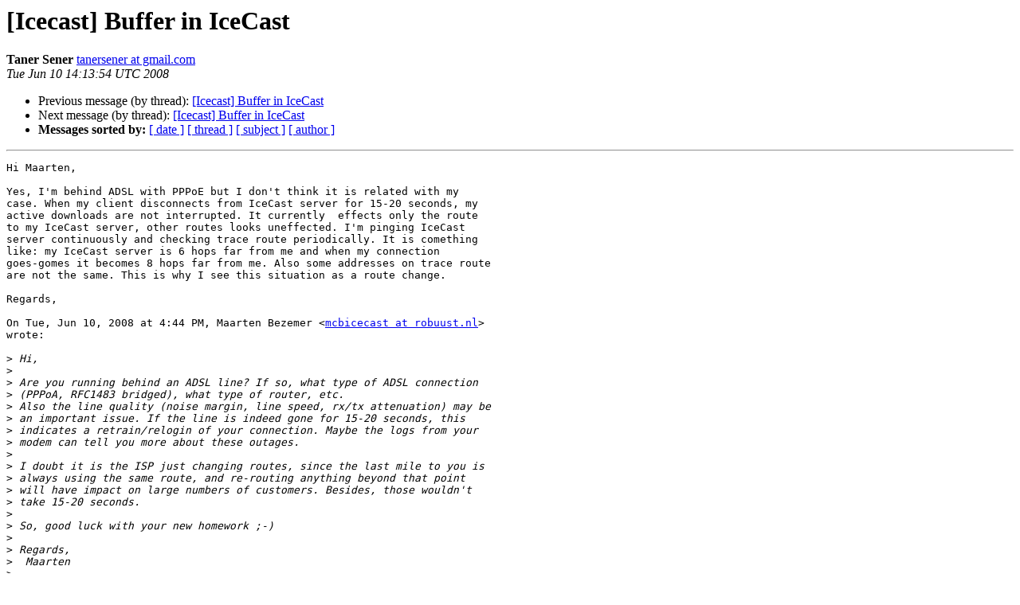

--- FILE ---
content_type: text/html
request_url: http://lists.xiph.org/pipermail/icecast/2008-June/011218.html
body_size: 3110
content:
<!DOCTYPE HTML PUBLIC "-//W3C//DTD HTML 4.01 Transitional//EN">
<HTML>
 <HEAD>
   <TITLE> [Icecast] Buffer in IceCast
   </TITLE>
   <LINK REL="Index" HREF="index.html" >
   <LINK REL="made" HREF="mailto:icecast%40xiph.org?Subject=Re%3A%20%5BIcecast%5D%20Buffer%20in%20IceCast&In-Reply-To=%3Ca60f52ec0806100713y8a3aaa4t5fe056c14e616bb1%40mail.gmail.com%3E">
   <META NAME="robots" CONTENT="index,nofollow">
   <style type="text/css">
       pre {
           white-space: pre-wrap;       /* css-2.1, curent FF, Opera, Safari */
           }
   </style>
   <META http-equiv="Content-Type" content="text/html; charset=us-ascii">
   <LINK REL="Previous"  HREF="011217.html">
   <LINK REL="Next"  HREF="011219.html">
 </HEAD>
 <BODY BGCOLOR="#ffffff">
   <H1>[Icecast] Buffer in IceCast</H1>
    <B>Taner Sener</B> 
    <A HREF="mailto:icecast%40xiph.org?Subject=Re%3A%20%5BIcecast%5D%20Buffer%20in%20IceCast&In-Reply-To=%3Ca60f52ec0806100713y8a3aaa4t5fe056c14e616bb1%40mail.gmail.com%3E"
       TITLE="[Icecast] Buffer in IceCast">tanersener at gmail.com
       </A><BR>
    <I>Tue Jun 10 14:13:54 UTC 2008</I>
    <P><UL>
        <LI>Previous message (by thread): <A HREF="011217.html">[Icecast] Buffer in IceCast
</A></li>
        <LI>Next message (by thread): <A HREF="011219.html">[Icecast] Buffer in IceCast
</A></li>
         <LI> <B>Messages sorted by:</B> 
              <a href="date.html#11218">[ date ]</a>
              <a href="thread.html#11218">[ thread ]</a>
              <a href="subject.html#11218">[ subject ]</a>
              <a href="author.html#11218">[ author ]</a>
         </LI>
       </UL>
    <HR>  
<!--beginarticle-->
<PRE>Hi Maarten,

Yes, I'm behind ADSL with PPPoE but I don't think it is related with my
case. When my client disconnects from IceCast server for 15-20 seconds, my
active downloads are not interrupted. It currently  effects only the route
to my IceCast server, other routes looks uneffected. I'm pinging IceCast
server continuously and checking trace route periodically. It is comething
like: my IceCast server is 6 hops far from me and when my connection
goes-gomes it becomes 8 hops far from me. Also some addresses on trace route
are not the same. This is why I see this situation as a route change.

Regards,

On Tue, Jun 10, 2008 at 4:44 PM, Maarten Bezemer &lt;<A HREF="http://lists.xiph.org/mailman/listinfo/icecast">mcbicecast at robuust.nl</A>&gt;
wrote:

&gt;<i> Hi,
</I>&gt;<i>
</I>&gt;<i> Are you running behind an ADSL line? If so, what type of ADSL connection
</I>&gt;<i> (PPPoA, RFC1483 bridged), what type of router, etc.
</I>&gt;<i> Also the line quality (noise margin, line speed, rx/tx attenuation) may be
</I>&gt;<i> an important issue. If the line is indeed gone for 15-20 seconds, this
</I>&gt;<i> indicates a retrain/relogin of your connection. Maybe the logs from your
</I>&gt;<i> modem can tell you more about these outages.
</I>&gt;<i>
</I>&gt;<i> I doubt it is the ISP just changing routes, since the last mile to you is
</I>&gt;<i> always using the same route, and re-routing anything beyond that point
</I>&gt;<i> will have impact on large numbers of customers. Besides, those wouldn't
</I>&gt;<i> take 15-20 seconds.
</I>&gt;<i>
</I>&gt;<i> So, good luck with your new homework ;-)
</I>&gt;<i>
</I>&gt;<i> Regards,
</I>&gt;<i>  Maarten
</I>&gt;<i>
</I>&gt;<i>
</I>&gt;<i> On Tue, 10 Jun 2008, Taner Sener wrote:
</I>&gt;<i>
</I>&gt;<i> &gt; Well, if it is the only option to overcome the problems I will certainly
</I>&gt;<i> do
</I>&gt;<i> &gt; it,
</I>&gt;<i> &gt;
</I>&gt;<i> &gt; On Tue, Jun 10, 2008 at 4:23 PM, Sascha Bieler &lt;
</I>&gt;<i> <A HREF="http://lists.xiph.org/mailman/listinfo/icecast">sascha.bieler at radiogong.de</A>&gt;
</I>&gt;<i> &gt; wrote:
</I>&gt;<i> &gt;
</I>&gt;<i> &gt; &gt;  Ups&#8230;
</I>&gt;<i> &gt; &gt;
</I>&gt;<i> &gt; &gt; Is it possible to place a second (backup) streamer in another network
</I>&gt;<i> and
</I>&gt;<i> &gt; &gt; you define a fallback mount?
</I>&gt;<i> &gt; &gt;
</I>&gt;<i> &gt; &gt;
</I>&gt;<i> &gt; &gt;
</I>&gt;<i> &gt; &gt; *From:* Taner Sener [mailto:<A HREF="http://lists.xiph.org/mailman/listinfo/icecast">tanersener at gmail.com</A>]
</I>&gt;<i> &gt; &gt; *Sent:* Tuesday, June 10, 2008 3:15 PM
</I>&gt;<i> &gt; &gt;
</I>&gt;<i> &gt; &gt; *To:* <A HREF="http://lists.xiph.org/mailman/listinfo/icecast">sascha.bieler at radiogong.de</A>
</I>&gt;<i> &gt; &gt; *Cc:* <A HREF="http://lists.xiph.org/mailman/listinfo/icecast">icecast at xiph.org</A>
</I>&gt;<i> &gt; &gt; *Subject:* Re: [Icecast] Buffer in IceCast
</I>&gt;<i> &gt; &gt;
</I>&gt;<i> &gt; &gt;
</I>&gt;<i> &gt; &gt;
</I>&gt;<i> &gt; &gt; Actually my IP is static,
</I>&gt;<i> &gt; &gt;
</I>&gt;<i> &gt; &gt; My ISP is changing the route (my path to IceCast server). It takes more
</I>&gt;<i> &gt; &gt; than 10 seconds to recover also I'm loosing the connection.
</I>&gt;<i> &gt; &gt;
</I>&gt;<i> &gt; &gt; On Tue, Jun 10, 2008 at 3:31 PM, Sascha Bieler &lt;
</I>&gt;<i> <A HREF="http://lists.xiph.org/mailman/listinfo/icecast">sascha.bieler at radiogong.de</A>&gt;
</I>&gt;<i> &gt; &gt; wrote:
</I>&gt;<i> &gt; &gt;
</I>&gt;<i> &gt; &gt; So you have a dynamic IP-address. Right? Did you ever thought about a
</I>&gt;<i> &gt; &gt; static?
</I>&gt;<i> &gt; &gt;
</I>&gt;<i> &gt; &gt;
</I>&gt;<i> &gt; &gt;
</I>&gt;<i> &gt; &gt;
</I>&gt;<i> &gt; &gt;
</I>&gt;<i> &gt; &gt; *From:* Taner Sener [mailto:<A HREF="http://lists.xiph.org/mailman/listinfo/icecast">tanersener at gmail.com</A>]
</I>&gt;<i> &gt; &gt; *Sent:* Tuesday, June 10, 2008 1:11 PM
</I>&gt;<i> &gt; &gt; *To:* <A HREF="http://lists.xiph.org/mailman/listinfo/icecast">sascha.bieler at radiogong.de</A>
</I>&gt;<i> &gt; &gt; *Cc:* <A HREF="http://lists.xiph.org/mailman/listinfo/icecast">icecast at xiph.org</A>
</I>&gt;<i> &gt; &gt; *Subject:* Re: [Icecast] Buffer in IceCast
</I>&gt;<i> &gt; &gt;
</I>&gt;<i> &gt; &gt;
</I>&gt;<i> &gt; &gt;
</I>&gt;<i> &gt; &gt; It happens sometimes after 3 hours, sometimes after 24 hours and lasts
</I>&gt;<i> for
</I>&gt;<i> &gt; &gt; 15-20 seconds. The problem is caused by my ISP actually and I can not
</I>&gt;<i> do
</I>&gt;<i> &gt; &gt; anything from ISP side.
</I>&gt;<i> &gt; &gt;
</I>&gt;<i> &gt; &gt; My client reconnects offcourse but server is playing silence during the
</I>&gt;<i> &gt; &gt; failure.
</I>&gt;<i> &gt; &gt;
</I>&gt;<i> &gt; &gt; On Tue, Jun 10, 2008 at 1:30 PM, Sascha Bieler &lt;
</I>&gt;<i> <A HREF="http://lists.xiph.org/mailman/listinfo/icecast">sascha.bieler at radiogong.de</A>&gt;
</I>&gt;<i> &gt; &gt; wrote:
</I>&gt;<i> &gt; &gt;
</I>&gt;<i> &gt; &gt; How long are these interrupts caused through network failure?
</I>&gt;<i> &gt; &gt;
</I>&gt;<i> &gt; &gt; Does your client (streamer) not reconnect automatically?
</I>&gt;<i> &gt; &gt;
</I>&gt;<i> &gt; &gt;
</I>&gt;<i> &gt; &gt;
</I>&gt;<i> &gt; &gt;
</I>&gt;<i> &gt; &gt;
</I>&gt;<i> &gt; &gt; *From:* <A HREF="http://lists.xiph.org/mailman/listinfo/icecast">icecast-bounces at xiph.org</A> [mailto:<A HREF="http://lists.xiph.org/mailman/listinfo/icecast">icecast-bounces at xiph.org</A>] *On
</I>&gt;<i> &gt; &gt; Behalf Of *Taner Sener
</I>&gt;<i> &gt; &gt; *Sent:* Tuesday, June 10, 2008 12:25 PM
</I>&gt;<i> &gt; &gt; *To:* <A HREF="http://lists.xiph.org/mailman/listinfo/icecast">icecast at xiph.org</A>
</I>&gt;<i> &gt; &gt; *Subject:* [Icecast] Buffer in IceCast
</I>&gt;<i> &gt; &gt;
</I>&gt;<i> &gt; &gt;
</I>&gt;<i> &gt; &gt;
</I>&gt;<i> &gt; &gt; Hello,
</I>&gt;<i> &gt; &gt;
</I>&gt;<i> &gt; &gt; I'm trying to establish a radio station using Icecast but I need a
</I>&gt;<i> &gt; &gt; recommendation about a problem. I hope you can give me some tips about
</I>&gt;<i> the
</I>&gt;<i> &gt; &gt; issue.
</I>&gt;<i> &gt; &gt;
</I>&gt;<i> &gt; &gt; My case is: my icecast server and ice cast client are in different
</I>&gt;<i> &gt; &gt; locations and connection between these two is not so healthy. Sometimes
</I>&gt;<i> &gt; &gt; network problems causes client to loose connection with server and this
</I>&gt;<i> &gt; &gt; causes server to broadcast silence to the listeners. I want to get rid
</I>&gt;<i> of
</I>&gt;<i> &gt; &gt; this. What I wonder is if IceCast Server buffers some amount of time
</I>&gt;<i> before
</I>&gt;<i> &gt; &gt; broadcasting it to the listeners. I mean the stream data in the buffer
</I>&gt;<i> can
</I>&gt;<i> &gt; &gt; be broadcasted to listeners when connection between server and client
</I>&gt;<i> is
</I>&gt;<i> &gt; &gt; lost. I think if there is such kind of implementation it can help me on
</I>&gt;<i> &gt; &gt; solving this issue.
</I>&gt;<i> &gt; &gt;
</I>&gt;<i> &gt; &gt; Thanks,
</I>&gt;<i> &gt; &gt;
</I>&gt;<i> &gt; &gt;
</I>&gt;<i> &gt; &gt;
</I>&gt;<i> &gt; &gt;
</I>&gt;<i> &gt; &gt;
</I>&gt;<i> &gt;
</I>&gt;<i>
</I>&gt;<i>
</I>&gt;<i>
</I>-------------- next part --------------
An HTML attachment was scrubbed...
URL: &lt;<A HREF="http://lists.xiph.org/pipermail/icecast/attachments/20080610/13c47a13/attachment.htm">http://lists.xiph.org/pipermail/icecast/attachments/20080610/13c47a13/attachment.htm</A>&gt;
</PRE>

<!--endarticle-->
    <HR>
    <P><UL>
        <!--threads-->
	<LI>Previous message (by thread): <A HREF="011217.html">[Icecast] Buffer in IceCast
</A></li>
	<LI>Next message (by thread): <A HREF="011219.html">[Icecast] Buffer in IceCast
</A></li>
         <LI> <B>Messages sorted by:</B> 
              <a href="date.html#11218">[ date ]</a>
              <a href="thread.html#11218">[ thread ]</a>
              <a href="subject.html#11218">[ subject ]</a>
              <a href="author.html#11218">[ author ]</a>
         </LI>
       </UL>

<hr>
<a href="http://lists.xiph.org/mailman/listinfo/icecast">More information about the Icecast
mailing list</a><br>
</body></html>
